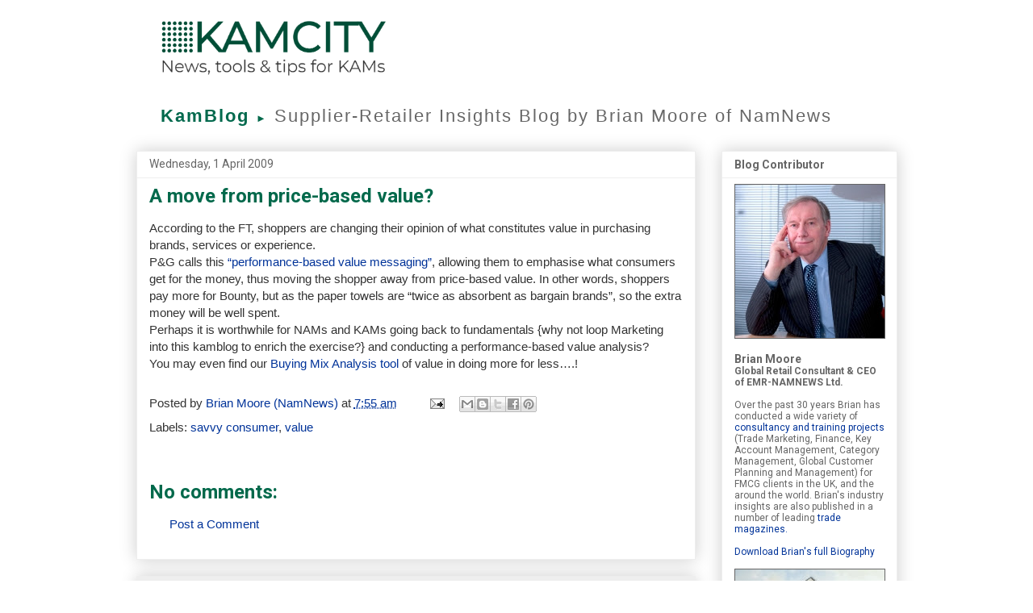

--- FILE ---
content_type: text/html; charset=utf-8
request_url: https://www.google.com/recaptcha/api2/aframe
body_size: 267
content:
<!DOCTYPE HTML><html><head><meta http-equiv="content-type" content="text/html; charset=UTF-8"></head><body><script nonce="3xvqxPRJYYlnV_9as0PU3A">/** Anti-fraud and anti-abuse applications only. See google.com/recaptcha */ try{var clients={'sodar':'https://pagead2.googlesyndication.com/pagead/sodar?'};window.addEventListener("message",function(a){try{if(a.source===window.parent){var b=JSON.parse(a.data);var c=clients[b['id']];if(c){var d=document.createElement('img');d.src=c+b['params']+'&rc='+(localStorage.getItem("rc::a")?sessionStorage.getItem("rc::b"):"");window.document.body.appendChild(d);sessionStorage.setItem("rc::e",parseInt(sessionStorage.getItem("rc::e")||0)+1);localStorage.setItem("rc::h",'1769106035996');}}}catch(b){}});window.parent.postMessage("_grecaptcha_ready", "*");}catch(b){}</script></body></html>

--- FILE ---
content_type: text/javascript; charset=UTF-8
request_url: https://www.kamcityblog.com/2009/04/move-from-price-based-value.htm?action=getFeed&widgetId=Feed1&widgetType=Feed&responseType=js&xssi_token=AOuZoY6BtvdnJmPjCPzbnArWV4f_UoA2YA%3A1769106033551
body_size: 471
content:
try {
_WidgetManager._HandleControllerResult('Feed1', 'getFeed',{'status': 'ok', 'feed': {'entries': [{'title': 'Tango Targets Gen Z With New Look', 'link': 'https://www.kamcity.com/namnews/products-promotions/tango-targets-gen-z-with-new-look/', 'publishedDate': '2026-01-22T00:06:30.000-08:00', 'author': 'Mark Craft'}, {'title': 'Nichols Adds To Vimto Energy Drink Range', 'link': 'https://www.kamcity.com/namnews/products-promotions/nichols-adds-to-vimto-energy-drink-range/', 'publishedDate': '2026-01-22T00:04:12.000-08:00', 'author': 'Mark Craft'}, {'title': 'Rubicon Adds New Flavours To Still And Sparkling Ranges And Unveils Brand \nRefresh', 'link': 'https://www.kamcity.com/namnews/products-promotions/rubicon-adds-new-flavours-to-still-and-sparkling-ranges-and-unveils-brand-refresh/', 'publishedDate': '2026-01-21T23:57:21.000-08:00', 'author': 'Mark Craft'}, {'title': 'FUEL10K Launches New Granola Flavours To Attract Younger Shoppers', 'link': 'https://www.kamcity.com/namnews/products-promotions/fuel10k-launches-new-granola-flavours-to-attract-younger-shoppers/', 'publishedDate': '2026-01-21T23:54:30.000-08:00', 'author': 'Mark Craft'}, {'title': 'Morrisons Hails \u2018Good\u2019 Christmas Performance After Year Of Progress With \nTurnaround Plan And Debt Reduction', 'link': 'https://www.kamcity.com/namnews/uk-and-ireland/supermarkets/morrisons-hails-good-christmas-performance-after-year-of-progress-with-turnaround-plan-and-debt-reduction/', 'publishedDate': '2026-01-21T05:40:44.000-08:00', 'author': 'Mark Craft'}], 'title': 'KamCity'}});
} catch (e) {
  if (typeof log != 'undefined') {
    log('HandleControllerResult failed: ' + e);
  }
}
